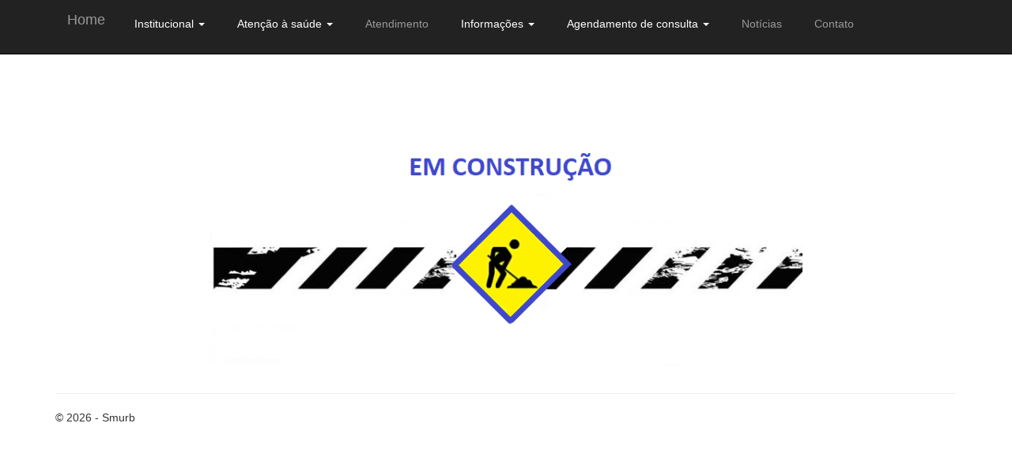

--- FILE ---
content_type: text/html; charset=utf-8
request_url: http://smurb.ufba.br/Home/SiteEmConstrucao
body_size: 92270
content:
<!DOCTYPE html>
<html>
<head>
    <meta charset="utf-8" />
    <meta name="viewport" content="width=device-width, initial-scale=1.0">
    <title> - My ASP.NET Application</title>
    <link href="/Content/css?v=MDbdFKJHBa_ctS5x4He1bMV0_RjRq8jpcIAvPpKiN6U1" rel="stylesheet"/>

    <script src="/bundles/modernizr?v=w9fZKPSiHtN4N4FRqV7jn-3kGoQY5hHpkwFv5TfMrus1"></script>


</head>

<script src="/bundles/jquery?v=UlwaCFbkkwmMwyRsjDO6Ko5HfB4De783Y9RRBKasIhg1"></script>

<script src="/bundles/jqueryval?v=WhRmI8vUVF186UwYB1zRP7-DwJzqpKlt0JksOBJvolw1"></script>

<script src="/bundles/bootstrap?v=MNpS5O51wHRNa-mwZiLo2ANrfm54KakDrpnTApBnVqM1"></script>

<body>
    <div class="navbar navbar-inverse navbar-fixed-top bg-warning">
        <div class="container">
            <div class="navbar-collapse collapse">
                <ul class="nav navbar-nav">
                    <a class="navbar-brand" href="/">Home</a>


                    <li class="dropdown">
                        <a id="menu_tabela" href="#" class="dropdown-toggle" style="color:#FFF;" data-toggle="dropdown" role="button" aria-haspopup="true" aria-expanded="false">Institucional <span class="caret" style="border-top-color:#fff;border-bottom-color:#fff"></span></a>
                        <ul class="dropdown-menu">

                            <li id="li_cidade"><a class="nav-link" href="/Home/InstitucionalHistorico">Hist&#243;rico</a></li>

                            <li id="li_cidade"><a class="nav-link" href="/Home/InstitucionalMissao">Miss&#227;o</a></li>

                            
                            <li id="li_estado"><a class="nav-link" href="/Home/InstitucionalEquipe">Equipe T&#233;cnica</a></li>
                        </ul>
                    </li>

                    <li class="dropdown">
                        <a id="menu_tabela" href="#" class="dropdown-toggle" style="color:#FFF;" data-toggle="dropdown" role="button" aria-haspopup="true" aria-expanded="false">Atenção à saúde <span class="caret" style="border-top-color:#fff;border-bottom-color:#fff"></span></a>
                        <ul class="dropdown-menu">

                            <li id="li_cidade"><a class="nav-link" href="/Home/AtencaoPericia">Per&#237;cia</a></li>

                            
                            <li id="li_cidade"><a class="nav-link" href="/Home/AtencaoNusat">NUSATE</a></li>

                            <li id="li_estado"><a class="nav-link" href="/Home/AtencaoNuvast">NUVAST</a></li>

                            <li id="li_estado"><a class="nav-link" href="/Home/AtencaoEquipeEnfermagem">Equipe Enfermagem</a></li>

                            <li id="li_estado"><a class="nav-link" href="/Home/AtencaoEquipeMedica">Equipe M&#233;dica</a></li>

                            <li id="li_estado"><a class="nav-link" href="/Home/AtencaoEquipeMultiprofissional">Equipe Multiprofissional</a></li>
                        </ul>
                    </li>

                    <li><a href="/Home/Atendimento">Atendimento</a></li>



                    <li class="dropdown">
                        <a id="menu_tabela" href="#" class="dropdown-toggle" style="color:#FFF;" data-toggle="dropdown" role="button" aria-haspopup="true" aria-expanded="false">Informações <span class="caret" style="border-top-color:#fff;border-bottom-color:#fff"></span></a>
                        <ul class="dropdown-menu">

                            <li id="li_cidade"><a class="nav-link" href="/Home/InformacaoAgendamentoContatos">Agendamento Contatos</a></li>

                            <li id="li_cidade"><a class="nav-link" href="/Home/InformacaoAgendamentoRequisitos">Agendamento Requisitos</a></li>

                            <li id="li_cidade"><a class="nav-link" href="/Home/InformacaoCadastro">Cadastro</a></li>

                        </ul>
                    </li>


                    <li class="dropdown">
                        <a id="menu_tabela" href="#" class="dropdown-toggle" style="color:#FFF;" data-toggle="dropdown" role="button" aria-haspopup="true" aria-expanded="false">Agendamento de consulta <span class="caret" style="border-top-color:#fff;border-bottom-color:#fff"></span></a>
                        <ul class="dropdown-menu">

                            <li><a class="nav-link" href="/Home/AgendaDireta">Agendar atendimento</a></li>
                            <li><a class="nav-link" href="/AjudaAgendamento">Como agendar</a></li>

                            

                        </ul>
                    </li>

                    <li><a href="/Home/About">Not&#237;cias</a></li>

                    <li><a href="/Home/SiteEmConstrucao">Contato</a></li>


                </ul>
                    <ul class="nav navbar-nav navbar-right">
        
    </ul>

            </div>
        </div>
    </div>
    <div class="container body-content">
        
<style>
    li {
        /*list-style: none;*/
        padding: 5px 4px 6px 7px;
        margin-bottom: 7px; /* 3px margin plus 1px for the border */
        position: relative;
    }
</style>

<div class="row" style="margin-top:130px; margin-bottom:10px">
    <div class="col-md-2" style="">
    </div>

    
    <div class="col-md-8" style="">
        <img style='height: 100%; width: 100%; object-fit: contain' id='base64image'
             src='[data-uri]' />
    </div>
    <div class="col-md-2" style="">
    </div>
</div>


        <hr />
        <footer>
            <p>&copy; 2026 - Smurb</p>
        </footer>
    </div>


    <link rel="stylesheet" href="https://cdnjs.cloudflare.com/ajax/libs/jquery-confirm/3.3.2/jquery-confirm.min.css">
    <script src="https://cdnjs.cloudflare.com/ajax/libs/jquery-confirm/3.3.2/jquery-confirm.min.js"></script>
    
</body>
</html>


<script>

    if ("" != "") {
        if ("".substr(0, 1) == "0") {
            ExibirNotificacaoSucesso(["".substring(1, "".length)]);
        } else if ("".substr(0, 1) == "1") {
            ExibirNotificacaoAtencao(["".substring(1, "".length)]);
        }
    }

    if ("" != "") {
        ExibirNotificacaoSucesso([""]);
    }

    if ("" != "") {
        ExibirNotificacaoAtencao([""]);
    }

    if ("" != "") {
        ExibirNotificacaoErro([""]);
    }

    //var gridIndex = $("#gridIndex").bootgrid({
    //    caseSensitive: false,
    //    selection: true,
    //    multiSelect: true,
    //    rowSelect: true,
    //    keepSelection: true,
    //    labels: {
    //        noResults: "Nenhum registro encontrado",
    //        search: "Pesquisar",
    //        refresh: "Atualizar",
    //        loading: "Carregando...",
    //        infos: "Exibindo {{ctx.start}} a {{ctx.end}} de {{ctx.total}} registros",
    //        all: "Todos"
    //    },
    //    formatters: {
    //        "commands": function (column, row) {
    //            return "<div class=\"pull-center\"><button type=\"button\" class=\"btn btn-xs btn-primary command-view\" data-row-id=\"" + row.id + "\"><i class=\"glyphicon glyphicon-th-list\"></i></button> ";
    //        },
    //        "commands-modal": function (column, row) {
    //            return "<div class=\"pull-right\"><button type=\"button\" class=\"btn btn-default btn-circle btn-primary command-view\" data-row-id=\"" + row.id + "\"><i class=\"glyphicon glyphicon-th-list\"></i></button> " +
    //            //"<button type=\"button\" class=\"btn btn-default btn-circle btn-warning command-edit\" data-row-id=\"" + row.id + "\"><i class=\"glyphicon glyphicon-pencil\"></i></button> " +
    //            //"<button type=\"button\" class=\"btn btn-default btn-circle btn-danger command-delete\" data-row-id=\"" + row.id + "\"><i class=\"glyphicon glyphicon-trash\"></i></button> " +
    //            "<button type=\"button\" class=\"btn btn-default btn-circle btn-success command-modal\" data-row-id=\"" + row.id + "\"><i class=\"glyphicon glyphicon-book\"></i></button></div>";
    //        },
    //    },
    //    converters: {
    //        boolean: {
    //            from: function (value) {
    //                return value;
    //            },
    //            to: function (value) {
    //                if (value.includes("True"))
    //                    return "Sim";
    //                else
    //                    return "Não";
    //            }
    //        }
    //    }
    //}).on("loaded.rs.jquery.bootgrid", function () {
    //    gridIndex.find(".command-view").on("click", function (e) {
    //        Details($(this).data("row-id"));
    //    }).end().find(".command-edit").on("click", function (e) {
    //        Edit($(this).data("row-id"));
    //    }).end().find(".command-delete").on("click", function (e) {
    //        Details($(this).data("row-id"));
    //    }).end().find(".command-modal").on('click', function (e) {
    //        onShowModal($(this).data("row-id"))
    //    });
    //});

    function Create() {
        window.location.href = "Home/Create";
    }

    function Edit(id) {
        window.location.href = "Home/Edit?id=" + id;
    }

    function Details(id) {
        window.location.href = "Home/Details?id=" + id;
    }

    $("div.col-sm-12.actionBar").prepend('<button class="btn btn-primary pull-left command-new" type="button" onclick=\"Create();\">Novo</button>');

    function FormataCoordenada(campo, teclapres) {
        var tecla = teclapres.keyCode;
        var vr = new String(campo.value);
        var sinal = vr.substr(0, 1);
        sinal = sinal.replace("0", "");
        sinal = sinal.replace("1", "");
        sinal = sinal.replace("2", "");
        sinal = sinal.replace("3", "");
        sinal = sinal.replace("4", "");
        sinal = sinal.replace("5", "");
        sinal = sinal.replace("6", "");
        sinal = sinal.replace("7", "");
        sinal = sinal.replace("8", "");
        sinal = sinal.replace("9", "");
        tamsinal = sinal.length;
        if (tamsinal == 0)
            sinal = '+';
        vr = vr.replace("+", "");
        vr = vr.replace("-", "");
        vr = vr.replace(".", "");
        vr = vr.replace(",", "");
        tam = vr.length;
        if (tam == 2)
            campo.value = sinal + vr.substr(0, 2) + ',';
        if (tam == 3)
            campo.value = sinal + vr.substr(0, 2) + ',' + vr.substr(2, 1);
        if (tam == 4)
            campo.value = sinal + vr.substr(0, 2) + ',' + vr.substr(2, 2);
        if (tam == 5)
            campo.value = sinal + vr.substr(0, 2) + ',' + vr.substr(2, 3);
        if (tam == 6)
            campo.value = sinal + vr.substr(0, 2) + ',' + vr.substr(2, 4);
    }

    function FormataCEP(campo, teclapres) {
        var tecla = teclapres.keyCode;
        var vr = new String(campo.value);
        vr = vr.replace(".", "");
        vr = vr.replace("/", "");
        vr = vr.replace("-", "");
        tam = vr.length + 1;
        if (tecla != 10) {
            if (tam == 3)
                campo.value = vr.substr(0, 2) + '-';
            if (tam == 6)
                campo.value = vr.substr(0, 2) + '-' + vr.substr(2, 3) + '.';
            if (tam == 10)
                campo.value = vr.substr(0, 2) + '-' + vr.substr(2, 3) + '-' + vr.substr(5, 3);
        }
    }

    function FormataPlaca(campo, teclapres) {
        var tecla = teclapres.keyCode;
        var vr = new String(campo.value);
        vr = vr.replace(".", "");
        vr = vr.replace("/", "");
        vr = vr.replace("-", "");
        tam = vr.length;
        if (tecla != 8) {
            if (tam == 3)
                campo.value = vr.substr(0, 3) + '-';
            if (tam == 4)
                campo.value = vr.substr(0, 3) + '-' + vr.substr(3, 1);
            if (tam == 5)
                campo.value = vr.substr(0, 3) + '-' + vr.substr(3, 2);
            if (tam == 6)
                campo.value = vr.substr(0, 3) + '-' + vr.substr(3, 3);
            if (tam == 7)
                campo.value = vr.substr(0, 3) + '-' + vr.substr(3, 4);
        }
    }

    function FormataDataHora(campo, teclapres) {
        var tecla = teclapres.keyCode;
        var vr = new String(campo.value);
        vr = vr.replace(".", "");
        vr = vr.replace("/", "");
        vr = vr.replace(":", "");
        vr = vr.replace("-", "");
        vr = vr.replace(" ", "");
        tam = vr.length + 1;
        if (tecla != 14) {
            if (tam == 3)
                campo.value = vr.substr(0, 2) + '-';
            if (tam == 5)
                campo.value = vr.substr(0, 2) + '-' + vr.substr(2, 2) + '-';
            if (tam == 10)
                campo.value = vr.substr(0, 2) + '-' + vr.substr(2, 2) + '-' + vr.substr(5, 4) + ' ';
            if (tam == 12)
                campo.value = vr.substr(0, 2) + '-' + vr.substr(2, 2) + '-' + vr.substr(5, 4) + ' ' + vr.substr(9, 2) + ':';
            if (tam == 14)
                campo.value = vr.substr(0, 2) + '-' + vr.substr(2, 2) + '-' + vr.substr(5, 4) + ' ' + vr.substr(9, 2) + ':' + vr.substr(11, 2);
        }

        var dateStr = new String(campo.value);
        if (dateStr.length == 10) {
            var ardt = new Array;
            erro = false;
            ardt = dateStr.split("-");
            if (isNaN(ardt[0]) || isNaN(ardt[1]) || isNaN(ardt[2])) {
                erro = true;
            }
            else if (((ardt[1] == 4) || (ardt[1] == 6) || (ardt[1] == 9) || (ardt[1] == 11)) && (ardt[0] > 30)) {
                erro = true;
            }
            else if (ardt[1] == 2) {
                if ((ardt[0] > 28) && ((ardt[2] % 4) != 0))
                    erro = true;
                if ((ardt[0] > 29) && ((ardt[2] % 4) == 0))
                    erro = true;
            }
            if (erro) {
                alert("[" + dateStr + "] não é uma data/hora válida!!!");
                campo.focus();
                campo.value = "";
            }
        }
        if (dateStr.length == 16) {
            var ardt = new Array;
            ardt = dateStr.split(" ");
            timeStr = ardt[1];
            ardt = timeStr.split(":");

            if (isNaN(ardt[0]) || isNaN(ardt[1])) {
                erro = true;
            }
            if ((ardt[0] > 23) || (ardt[1] > 59)) {
                erro = true;
            }
            if (erro) {
                alert("[" + dateStr + "] não é uma data/hora válida!!!");
                campo.focus();
                campo.value = "";
            }
        }


    }

    function FormataHora(campo, teclapres) {
        var tecla = teclapres.keyCode;
        var vr = new String(campo.value);
        vr = vr.replace(".", "");
        vr = vr.replace("/", "");
        vr = vr.replace(":", "");
        vr = vr.replace("-", "");
        vr = vr.replace(" ", "");
        tam = vr.length + 1;
        if (tecla != 5) {
            if (tam == 3)
                campo.value = vr.substr(0, 2) + ':';
        }

        var dateStr = new String(campo.value);
        if (dateStr.length == 5) {
            var ardt = new Array;
            erro = false;
            ardt = dateStr.split(":");
            if (isNaN(ardt[0]) || isNaN(ardt[1])) {
                erro = true;
            }
            else if (ardt[0] > 23) {
                erro = true;
            }
            else if (ardt[1] > 59) {
                    erro = true;
            }
            if (erro) {
                alert("[" + dateStr + "] não é uma hora válida!!!");
                campo.focus();
                campo.value = "";
            }
        }
    }

    function FormataData(campo, teclapres) {
        var tecla = teclapres.keyCode;
        var vr = new String(campo.value);
        vr = vr.replace(".", "");
        vr = vr.replace("/", "");
        vr = vr.replace("-", "");
        tam = vr.length + 1;

        if (tecla != 8) {
            if (tam == 3)
                campo.value = vr.substr(0, 2) + '-';
            if (tam == 5)
                campo.value = vr.substr(0, 2) + '-' + vr.substr(2, 2) + '-';
            if (tam == 10)
                campo.value = vr.substr(0, 2) + '-' + vr.substr(2, 2) + '-' + vr.substr(5, 4);
        }

        var date = new String(campo.value);
        if (date.length == 10) {
            var ardt = new Array;
            //alert("" + date + " Tam:[" + date.length +"]");
            erro = false;
            ardt = date.split("-");
            if (isNaN(ardt[0]) || isNaN(ardt[1]) || isNaN(ardt[2])) {
                erro = true;
            }
            else if (((ardt[1] == 4) || (ardt[1] == 6) || (ardt[1] == 9) || (ardt[1] == 11)) && (ardt[0] > 30)) {
                erro = true;
            }
            else if (ardt[1] == 2) {
                if ((ardt[0] > 28) && ((ardt[2] % 4) != 0))
                    erro = true;
                if ((ardt[0] > 29) && ((ardt[2] % 4) == 0))
                    erro = true;
            }
            //alert("Campos:[" + ardt[0] + "][" + ardt[1] + "][" + ardt[2] + "] Erro=" + erro);
            if (erro) {
                alert("[" + date + "] não é uma data válida!!!");
                campo.focus();
                campo.value = "";
            }
        }
    }


    function FormataCnpj(campo, teclapres) {
        var tecla = teclapres.keyCode;
        var vr = new String(campo.value);
        vr = vr.replace(".", "");
        vr = vr.replace("/", "");
        vr = vr.replace("-", "");
        tam = vr.length + 1;
        if (vr.length > 0) {
            if (isNaN(vr)) {
                alert("[" + campo.value + "] CNPJ deve ser numérico!");
                campo.value = '';
            }
            else if (tecla != 14) {
                if (tam == 3)
                    campo.value = vr.substr(0, 2) + '.';
                if (tam == 6)
                    campo.value = vr.substr(0, 2) + '.' + vr.substr(2, 5) + '.';
                if (tam == 10)
                    campo.value = vr.substr(0, 2) + '.' + vr.substr(2, 3) + '.' + vr.substr(6, 3) + '/';
                if (tam == 15)
                    campo.value = vr.substr(0, 2) + '.' + vr.substr(2, 3) + '.' + vr.substr(6, 3) + '/' + vr.substr(9, 4) + '-' + vr.substr(13, 2);
            }

        }
    }

    function FormataCPF(campo, teclapres) {
        var tecla = teclapres.keyCode;
        var vr = new String(campo.value);
        vr = vr.replace(".", "");
        vr = vr.replace("/", "");
        vr = vr.replace("-", "");
        tam = vr.length + 1;
        //alert("tam"+tam);
        if (vr.length > 0) {
            if (isNaN(vr)) {
                alert("[" + campo.value + "] CPF deve ser numérico!");
                campo.value = '';
            }
            else if (tam > 13) {
                alert("[" + campo.value + "] CPF digitado inválido!");
                campo.value = '';
            }
            else if (tam == 13) {
                if (TestaCPF(vr.replace(".", ""))) {
                    if (tecla != 11) {
                        if (tam == 4)
                            campo.value = vr.substr(0, 3) + '.';
                        if (tam == 7)
                            campo.value = vr.substr(0, 3) + '.' + vr.substr(3, 3) + '.';
                        if (tam == 11)
                            campo.value = vr.substr(0, 3) + '.' + vr.substr(3, 3) + '.' + vr.substr(7, 3) + '-';
                        if (tam == 13)
                            campo.value = vr.substr(0, 3) + '.' + vr.substr(3, 3) + '.' + vr.substr(7, 3) + '-' + vr.substr(10, 2);
                    }
                }
                else {
                    alert("[" + campo.value + "] CPF digitado inválido!");
                    campo.value = '';
                }
            }
            else {
                if (tecla != 11) {
                    if (tam == 4)
                        campo.value = vr.substr(0, 3) + '.';
                    if (tam == 7)
                        campo.value = vr.substr(0, 3) + '.' + vr.substr(3, 3) + '.';
                    if (tam == 11)
                        campo.value = vr.substr(0, 3) + '.' + vr.substr(3, 3) + '.' + vr.substr(7, 3) + '-';
                    if (tam == 13)
                        campo.value = vr.substr(0, 3) + '.' + vr.substr(3, 3) + '.' + vr.substr(7, 3) + '-' + vr.substr(10, 2);
                }
            }
        }
    }

    function TestaCPF(strCPF) {
        var Soma;
        var Resto;
        Soma = 0;
        if (strCPF == "00000000000") return false;

        for (i = 1; i <= 9; i++) Soma = Soma + parseInt(strCPF.substring(i - 1, i)) * (11 - i);
        Resto = (Soma * 10) % 11;

        if ((Resto == 10) || (Resto == 11)) Resto = 0;
        if (Resto != parseInt(strCPF.substring(9, 10))) return false;

        Soma = 0;
        for (i = 1; i <= 10; i++) Soma = Soma + parseInt(strCPF.substring(i - 1, i)) * (12 - i);
        Resto = (Soma * 10) % 11;

        if ((Resto == 10) || (Resto == 11)) Resto = 0;
        if (Resto != parseInt(strCPF.substring(10, 11))) return false;
        return true;
    }

    function FormataTelefoneCelular(campo, teclapres) {
        //alert("");
        var tecla = teclapres.keyCode;
        var vr = new String(campo.value);
        vr = vr.replace(")", "");
        vr = vr.replace("(", "");
        vr = vr.replace(".", "");
        vr = vr.replace("/", "");
        vr = vr.replace(":", "");
        vr = vr.replace("-", "");
        vr = vr.replace(" ", "");
        tam = vr.length + 1;

        if (vr.length > 0) {
            if (tecla != 15) {
                if (tam == 1)
                    campo.value = "";
                if (tam == 1)
                    campo.value = "" + vr.substr(0, 1);
                if (tam == 2)
                    campo.value = "(" + vr.substr(0, 2) + ')';
                if (tam == 3)
                    campo.value = "(" + vr.substr(0, 2) + ')' + ' ' + vr.substr(2, 1);
                if (tam == 8)
                    campo.value = "(" + vr.substr(0, 2) + ')' + ' ' + vr.substr(2, 5) + '-' + vr.substr(7, 1);
            }

            var erro_prefixo = false;

            if (vr.length > 1) {
                erro_prefixo = true;
                var ddd = ['11', '12', '13', '14', '15', '16', '17', '18', '19', '21', '22', '24', '27', '28', '31', '32', '33', '34', '35', '37', '38', '41', '42', '43', '44', '45', '46', '47', '48', '49', '51', '53', '54', '55', '61', '62', '63', '64', '65', '66', '67', '68', '69', '71', '73', '74', '75', '77', '79', '81', '82', '83', '84', '85', '86', '87', '88', '89', '91', '92', '93', '94', '95', '96', '97', '98'];
                //var ddd = ['11', '12'];
                //alert("ddd = " + ddd.length);
                for (i = 0; i < ddd.length; i++) {
                    //alert("" + ddd[i]);
                    if (ddd[i] == vr.substr(0, 2)) {
                        erro_prefixo = false;
                        //alert("achou");
                    }
                    //alert("nao crash");
                }
            }
            var erro_celular = false;
            for (i = 0; i < vr.length; i++) {
                //alert("i" + i);
                if (isNaN(vr.substr(i, 1))) {
                    erro_celular = true;
                }
            }


            if (erro_celular) {
                alert("[" + campo.value + "] Celular deve ser numérico!!!");
                //campo.focus();
                campo.value = "";
            }
            else if (erro_prefixo) {
                alert("[" + vr.substr(0, 2) + "] não é um ddd válido!!!");
                //campo.focus();
                campo.value = "";
            }

        }
    }

    function FormataTelefoneFixo(campo, teclapres) {
        var tecla = teclapres.keyCode;
        var vr = new String(campo.value);
        vr = vr.replace(")", "");
        vr = vr.replace("(", "");
        vr = vr.replace(".", "");
        vr = vr.replace("/", "");
        vr = vr.replace(":", "");
        vr = vr.replace("-", "");
        vr = vr.replace(" ", "");
        tam = vr.length + 1;
        if (vr.length > 0) {
            if (tam > 1) {
                if (tecla != 15) {
                    if (tam == 0)
                        campo.value = "";
                    if (tam == 1)
                        campo.value = "" + vr.substr(0, 1);
                    if (tam == 2)
                        campo.value = "(" + vr.substr(0, 2) + ')';
                    if (tam == 3)
                        campo.value = "(" + vr.substr(0, 2) + ')' + ' ' + vr.substr(2, 1);
                    if (tam == 7)
                        campo.value = "(" + vr.substr(0, 2) + ')' + ' ' + vr.substr(2, 4) + vr.substr(6, 1);
                    if (tam == 8)
                        campo.value = "(" + vr.substr(0, 2) + ')' + ' ' + vr.substr(2, 5) + vr.substr(7, 1);
                }

                var erro_prefixo = false;
                if (vr.length > 1) {
                    erro_prefixo = true;
                    var ddd = ['11', '12', '13', '14', '15', '16', '17', '18', '19', '21', '22', '24', '27', '28', '31', '32', '33', '34', '35', '37', '38', '41', '42', '43', '44', '45', '46', '47', '48', '49', '51', '53', '54', '55', '61', '62', '63', '64', '65', '66', '67', '68', '69', '71', '73', '74', '75', '77', '79', '81', '82', '83', '84', '85', '86', '87', '88', '89', '91', '92', '93', '94', '95', '96', '97', '98'];
                    //var ddd = ['11', '12'];
                    //alert("ddd = " + ddd.length);
                    for (i = 0; i < ddd.length; i++) {
                        //alert("" + ddd[i]);
                        if (ddd[i] == vr.substr(0, 2)) {
                            erro_prefixo = false;
                            //alert("achou");
                        }
                        //alert("nao crash");
                    }
                }
                var erro_celular = false;
                for (i = 0; i < vr.length; i++) {
                    //alert("i" + i);
                    if (isNaN(vr.substr(i, 1))) {
                        erro_celular = true;
                    }
                }

                if (erro_celular) {
                    alert("[" + campo.value + "] Telefone deve ser numérico!!!");
                    //campo.focus();
                    campo.value = "";
                }
                else if (erro_prefixo) {
                    alert("[" + vr.substr(0, 2) + "] não é um ddd válido!!!");
                    //campo.focus();
                    campo.value = "";
                }

            }

        }
    }

    //Confirmação de Exclusão
    function ConfirmaExclusao(entidadeNome, entidadeId) {
        $.confirm({
            title: 'Confirma Exclusão',
            content: "Deseja realmente apagar este registro?",
            confirmButton: 'Confirmar',
            cancelButton: 'Cancelar',
            confirmButtonClass: 'btn btn-primary ',
            cancelButtonClass: 'btn btn-danger',
            theme: 'white',
            animation: 'Rotate',
            //autoClose: false,
            position: 'inherit',

            confirm: function () {
                $.ajax(
                 {
                     type: 'POST',
                     url: 'Delete',
                     cache: false,
                     data: {
                         "id": entidadeId
                     },
                     success: function (retorno) {
                         //if (retorno.status) {
                             ExibirNotificacaoSucesso([retorno.mensagem]);
                             window.location.href = '/';
                         //} else {
                         //    ExibirNotificacaoErro([retorno.mensagem]);
                         //}
                     },
                     error: function (xhr, ajaxOptions, thrownError) {
                         console.log(xhr);
                         console.log(thrownError);
                         ExibirNotificacaoErro(["Erro ao Efetuar Operação"]);
                     },
                     complete: function (xhr, ajaxOptions, thrownError) {
                     }
                 });

            },
            cancel: function () {
            },
            onOpen: function () {
            }
        });
    }


    //Confirmação de Exclusão
    function ConfirmaExclusaoPaciente(entidadeNome, entidadeId) {
        $.confirm({
            title: 'Confirma Exclusão',
            content: "Caso existam atendimentos para este paciente, não será possível a exclusão. Deseja realmente apagar este registro?",
            confirmButton: 'Confirmar',
            cancelButton: 'Cancelar',
            confirmButtonClass: 'btn btn-primary ',
            cancelButtonClass: 'btn btn-danger',
            theme: 'white',
            animation: 'Rotate',
            //autoClose: false,
            position: 'inherit',

            confirm: function () {
                $.ajax(
                 {
                     type: 'POST',
                     url: 'Delete',
                     cache: false,
                     data: {
                         "id": entidadeId
                     },
                     success: function (retorno) {
                         //if (retorno.status) {
                         ExibirNotificacaoSucesso([retorno.mensagem]);
                         window.location.href = '/';
                         //} else {
                         //    ExibirNotificacaoErro([retorno.mensagem]);
                         //}
                     },
                     error: function (xhr, ajaxOptions, thrownError) {
                         console.log(xhr);
                         console.log(thrownError);
                         ExibirNotificacaoErro(["Erro ao Efetuar Operação"]);
                     },
                     complete: function (xhr, ajaxOptions, thrownError) {
                     }
                 });

            },
            cancel: function () {
            },
            onOpen: function () {
            }
        });
    }

</script>
